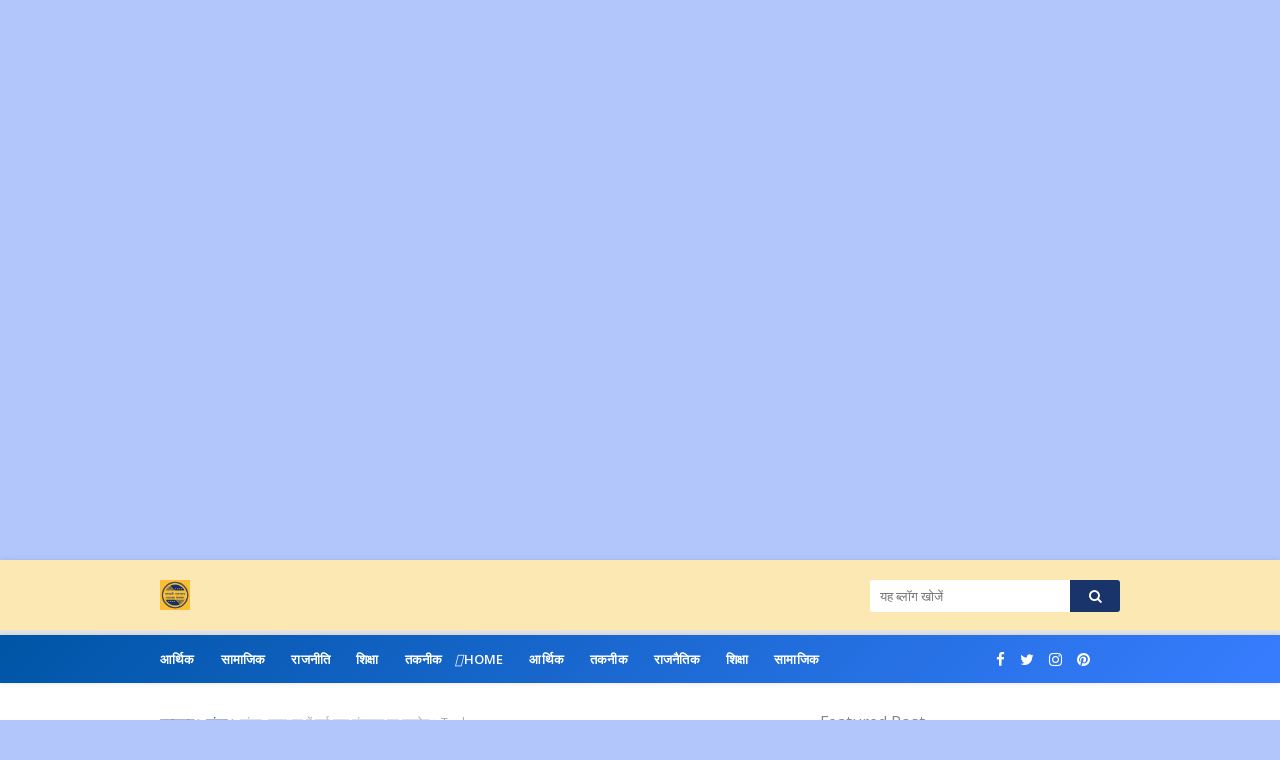

--- FILE ---
content_type: text/html; charset=utf-8
request_url: https://www.google.com/recaptcha/api2/aframe
body_size: 268
content:
<!DOCTYPE HTML><html><head><meta http-equiv="content-type" content="text/html; charset=UTF-8"></head><body><script nonce="RGPjPZwteleRTpYE5fkdXQ">/** Anti-fraud and anti-abuse applications only. See google.com/recaptcha */ try{var clients={'sodar':'https://pagead2.googlesyndication.com/pagead/sodar?'};window.addEventListener("message",function(a){try{if(a.source===window.parent){var b=JSON.parse(a.data);var c=clients[b['id']];if(c){var d=document.createElement('img');d.src=c+b['params']+'&rc='+(localStorage.getItem("rc::a")?sessionStorage.getItem("rc::b"):"");window.document.body.appendChild(d);sessionStorage.setItem("rc::e",parseInt(sessionStorage.getItem("rc::e")||0)+1);localStorage.setItem("rc::h",'1769913510874');}}}catch(b){}});window.parent.postMessage("_grecaptcha_ready", "*");}catch(b){}</script></body></html>

--- FILE ---
content_type: application/javascript; charset=utf-8
request_url: https://fundingchoicesmessages.google.com/f/AGSKWxWyRcPZbQX7WrXIaacoV1j4E5RLEgjbB3dUTHx89Vj_-8w-cRwtsUs_jF-kXykE7NgnEQkVwC0r05lq-o9eY3sn9JDSUJdCh43J5YNAE_k_7Z4VNesKf_rbuV64IdCaqVb7NVoyfYEme4OHUlY4YL4bsCUMswhOjqJ6Wl95Hoa6j6e0MoxSgC0nm3Bw/_/direct_ads./AdZonePlayerRight2./advertisingmanual._bannerads_/ad/load_
body_size: -1284
content:
window['a54bf4bd-d963-48a5-a660-bd74f4e7abf3'] = true;